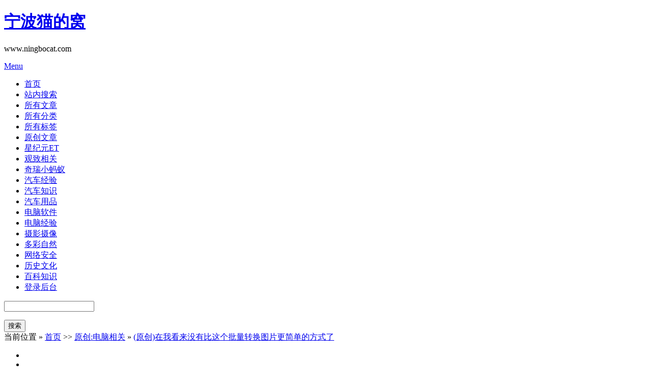

--- FILE ---
content_type: text/html; charset=utf-8
request_url: https://www.ningbocat.com/post/2611.html
body_size: 11237
content:
<!DOCTYPE html>
<html>
<head>
<meta charset="UTF-8">
<meta name="viewport" content="width=device-width, initial-scale=1.0, maximum-scale=1.0, user-scalable=no" />
<title>(原创)在我看来没有比这个批量转换图片更简单的方式了-宁波猫的窝</title>
<meta name="keywords" content="原创文章,电脑软件,摄影摄像" />
<meta name="description" content="批量转换图片大多数人会安装特定软件，每次打开软件进行处理。实际上对于在我看来最快捷的方式就应该是选择照片之后鼠标右键直接进行批量转换了。1. 安装 SageThumbs:&amp;nbsp;安装的时候那些自以..." />
<link rel="shortcut icon" href="https://www.ningbocat.com/zb_users/theme/Tcbymt/style/img/favicon.png" type="image/x-icon" />
<link rel="icon" href="https://www.ningbocat.com/zb_users/theme/Tcbymt/style/img/favicon.png" type="image/x-icon" />
<link rel="stylesheet" type="text/css" href="https://www.ningbocat.com/zb_users/theme/Tcbymt/style/style.css" media="all" />
<!--[if IE 7]><link rel="stylesheet" href="https://www.ningbocat.com/zb_users/theme/Tcbymt/style/css/ie7.css" type="text/css" /><![endif]-->
<!--[if IE 8]><link rel="stylesheet" href="https://www.ningbocat.com/zb_users/theme/Tcbymt/style/css/ie8.css" type="text/css" /><![endif]-->
<!--[if lt IE 9]>
    <script src="https://www.ningbocat.com/zb_users/theme/Tcbymt/script/respond.min.js"></script>
<![endif]-->
    <script src="https://www.ningbocat.com/zb_system/script/common.js" type="text/javascript"></script>
    <script src="https://www.ningbocat.com/zb_system/script/c_html_js_add.php" type="text/javascript"></script>
<link rel="stylesheet" type="text/css" href="https://www.ningbocat.com/zb_users/theme/Tcbymt/style/fancybox/fancybox.css" />
<script type="text/javascript" src="https://www.ningbocat.com/zb_users/theme/Tcbymt/script/fancybox.js"></script>
<script type="text/javascript">
$(document).ready(function() {
$(".fancybox").fancybox();
});
</script>
<link rel="stylesheet" rev="stylesheet" href="https://www.ningbocat.com/zb_users/plugin/dm_fy/dm_fy.css" type="text/css" media="all"/></head>
<body class="single single-post postid-38 single-format-standard logged-in admin-bar no-customize-support">
<div id="wrapper-innerIE6"></div>
<div id="wrapper">
<div id="wrapper-inner" data-bymts="theme-bymt mouse-title highlight">
<div id="header" class="container">
    <div id="header-inner">
    <div id="logo">
<h1><a title="宁波猫的窝" href="https://www.ningbocat.com/" rel="index">宁波猫的窝</a></h1>
                <p class="logodesc">www.ningbocat.com</p>
                </div>
<div id="topblock">
        <div id="slide_top" class="slideBox"><div class="bd">
<ul>
</ul></div><a class="prev" href="javascript:;"></a><a class="next" href="javascript:;"></a></div></div>
    </div>
    <div class="linea"></div>
    <div id="mobile-nav">
    <a href="#main-nav"><i class="icon-menu"></i> Menu</a>
    </div>
    <div id="main-nav">
        <div id="nav-menu"><ul>
        <li id="nvabar-item-index"><a href="https://www.ningbocat.com/">首页</a></li>

<li id="navbar-page-829"><a href="https://www.ningbocat.com/829.html">站内搜索</a></li>

<li id="nvabar-item-index"><a href="https://www.ningbocat.com/sitemap.html">所有文章</a></li>

<li id="navbar-page-828"><a href="https://www.ningbocat.com/828.html">所有分类</a></li>

<li id="navbar-item-RegLabel"><a href="https://www.ningbocat.com/?Tags">所有标签</a></li>

<li id="navbar-tag-27"><a href="https://www.ningbocat.com/tags-27.html">原创文章</a></li>
<li id="navbar-tag-1"><a href="https://www.ningbocat.com/tags-32.html">星纪元ET</a></li>

<li id="navbar-tag-1"><a href="https://www.ningbocat.com/tags-1.html">观致相关</a></li>

<li id="navbar-tag-1"><a href="https://www.ningbocat.com/tags-30.html">奇瑞小蚂蚁</a></li>

<li id="navbar-tag-1"><a href="https://www.ningbocat.com/tags-3.html">汽车经验</a></li>

<li id="navbar-tag-1"><a href="https://www.ningbocat.com/tags-15.html">汽车知识</a></li>

<li id="navbar-tag-1"><a href="https://www.ningbocat.com/tags-4.html">汽车用品</a></li>

<li id="navbar-tag-1"><a href="https://www.ningbocat.com/tags-6.html">电脑软件</a></li>

<li id="navbar-tag-1"><a href="https://www.ningbocat.com/tags-8.html">电脑经验</a></li>

<li id="navbar-tag-1"><a href="https://www.ningbocat.com/tags-28.html">摄影摄像</a></li>

<li id="navbar-tag-29"><a href="https://www.ningbocat.com/tags-29.html">多彩自然</a></li>

<li id="navbar-tag-1"><a href="https://www.ningbocat.com/tags-13.html">网络安全</a></li>

<li id="navbar-tag-1"><a href="https://www.ningbocat.com/tags-23.html">历史文化</a></li>

<li id="navbar-tag-1"><a href="https://www.ningbocat.com/tags-14.html">百科知识</a></li>

<li id="nvabar-item-index"><a href="/zb_system/login.php">登录后台</a></li>

        </ul></div>             
<div id="nav-search">
            <form name="search" method="post" action="https://www.ningbocat.com/zb_system/cmd.php?act=search">
                <input type="text" name="q" id="search-input" data-searchtips="搜点什么呢..." value="" autocomplete="off" x-webkit-speech x-webkit-grammar="builtin:translate" />
                <ul id="search-cloud" data-cloudnum="2">
                </ul>
                <input type="submit" value="搜索" />
            </form>
        </div>
            </div>
</div>

<div id="topbar" class="container">
<div id="bulletin">
<i class="icon-sound"></i> 
当前位置 &raquo; 
<a href="https://www.ningbocat.com/">首页</a>
       >>  <a href="https://www.ningbocat.com/category-4.html" title="查看原创:电脑相关中的全部文章">原创:电脑相关</a> &raquo; <a href="https://www.ningbocat.com/post/2611.html">(原创)在我看来没有比这个批量转换图片更简单的方式了</a>
</div>
<div id="rss">
    <ul>
        <li><a href="https://www.ningbocat.com/feed.php" rel="external" target="_blank" class="icons-rss" title="RSS订阅"></a></li>
        <li><a href="" rel="external" target="_blank" class="icons-qw" title="我的腾讯微博"></a></li>
        <li><a href="https://weibo.com/ningbocat" rel="external" target="_blank" class="icons-wb" title="我的新浪微博"></a></li>
    </ul>
</div>
</div><div id="content-wrap">
                    <div id="content-main">
                <div class="post-single"><div class="post-header">
                <h2 class="post-title">(原创)在我看来没有比这个批量转换图片更简单的方式了</h2>
            </div>
            <div class="post-meta">
            <ul class="resizer">
                    <li id="f_s"><a href="javascript:;" title="缩小字体">小</a></li>
                    <li id="f_m"><a href="javascript:;" title="默认字体">中</a></li>
                    <li id="f_l"><a href="javascript:;" title="加大字体">大</a></li>
                    <li id="f_c"><a href="javascript:;" title="关闭侧边栏"><i class="icon-stop"></i></a></li>
                    <li id="f_o"><a href="javascript:;" title="打开侧边栏"><i class="icon-pause"></i></a></li>
            </ul>
                <span class="pauthor"><i class="icon-user-add"></i><a href="https://www.ningbocat.com/author-1.html" title="由NINGBOCAT发布" rel="author">NINGBOCAT</a></span>
                <span class="ptime"><i class="icon-calendar"></i>2023年07月06日</span>
                <span class="pcate"><i class="icon-category"></i>原创:电脑相关</span>
                <span class="pview"><i class="icon-pass"></i>3632人路过</span>                <span class="pcomm"><i class="icon-chat"></i><a href="https://www.ningbocat.com/post/2611.html#respond" rel="nofollow" title="《(原创)在我看来没有比这个批量转换图片更简单的方式了》上的评论">抢沙发</a></span>
                           </div>
                                <div class="post-content">
                    <p>批量转换图片大多数人会安装特定软件，每次打开软件进行处理。</p><p>实际上对于在我看来最快捷的方式就应该是选择照片之后鼠标右键直接进行批量转换了。</p><p>1. 安装 SageThumbs:&nbsp;</p><p>安装的时候那些自以为是的防毒软件会提示有程序要写注册表啦，你同意就可。否则右键菜单里面不可能出现。</p><p>然后选择一张或是N张图片，直接转换就可。</p><p>SageThumbs设置里面可以设置转换后的画质这类的东西，自己按需要设置或是默认就可。</p><p><br/></p><p><a class="ue-image" href="https://www.ningbocat.com/zb_users/upload/2023/07/202307061688612896100678.png" style="" title="1.png" rel="box" class="fancybox"/><img src="https://www.ningbocat.com/zb_users/upload/2023/07/202307061688612896100678.png" style="" title="1.png"/></a></p><p><br/></p><p>2. 安装： File Converter&nbsp;</p><p>这个软件实际上能转的文件不止是图片，文档类的word转PDF这种，音频类的 wav转mp3 ，视频类的DVD转MP4等。</p><p>具体可以在Configure presets里设置。</p><p><br/></p><p><a class="ue-image" href="https://www.ningbocat.com/zb_users/upload/2023/07/202307061688612896252565.png" style="" title="2.png" rel="box" class="fancybox"/><img src="https://www.ningbocat.com/zb_users/upload/2023/07/202307061688612896252565.png" style="" title="2.png"/></a></p><p><br/></p><p>3.安装 XnShell:</p><p>具体大同小异，细节方面在选项里进行设置。</p><p><a class="ue-image" href="https://www.ningbocat.com/zb_users/upload/2023/07/202307061688612896619747.png" style="" title="3.png" rel="box" class="fancybox"/><img src="https://www.ningbocat.com/zb_users/upload/2023/07/202307061688612896619747.png" style="" title="3.png"/></a></p><p><br/></p><p><br/></p><p>软件下载：</p><p>图片格式转换:&nbsp;</p><p><a href="https://url55.ctfile.com/d/14928255-56769670-d1c712?p=7242" _src="https://url55.ctfile.com/d/14928255-56769670-d1c712?p=7242">https://url55.ctfile.com/d/14928255-56769670-d1c712?p=7242</a></p><p>(访问密码: 7242)</p><p><br/></p><p>文件格式转换:&nbsp;</p><p><a href="https://url55.ctfile.com/d/14928255-56769757-e23972?p=7242" _src="https://url55.ctfile.com/d/14928255-56769757-e23972?p=7242">https://url55.ctfile.com/d/14928255-56769757-e23972?p=7242</a></p><p>(访问密码: 7242)</p><p><br/></p><p>当然如果图片要缩小可以用：</p><p><span style="color: #333333; font-family: Arial, &quot;Microsoft Yahei&quot;, SimSun, sans-serif; background-color: #FFFFFF;">微软出的图片大小调整工具 Image Resizer Powertoy</span></p><h2 class="post-title" style="margin: 0px; padding: 4px; text-size-adjust: 100%; font-size: 18px; line-height: 1.2; text-shadow: rgb(221, 221, 221) 0px 1px 0px; color: rgb(51, 51, 51); font-family: Arial, &quot;Microsoft Yahei&quot;, SimSun, sans-serif; white-space: normal; background-color: rgb(255, 255, 255);">(原创)最最最最最最最最最方便的图片缩小软件 - 微软自己家的免费产品</h2><p><a href="https://www.ningbocat.com/post/91.html">https://www.ningbocat.com/post/91.html</a></p><p><br/></p><p>另外就是&nbsp;Light Image Resizer，ON1 Resize 等。<span style="background-color: #FFFFFF; color: #333333; font-family: Arial, &quot;Microsoft Yahei&quot;, SimSun, sans-serif; font-size: 18px;"></span></p><p>两款都有的功能包括：同时去除exif全部或是部分信息，可以自定义；同时打上logo，可以是文字也可以是图片，可以自定义；同时可以另存不同格式的照片，可以自定义文件名等等等等。</p><p><a class="ue-image" href="https://www.ningbocat.com/zb_users/upload/2021/12/202112231640233253461197.jpg" rel="box" class="fancybox"/><img src="https://www.ningbocat.com/zb_users/upload/2021/12/202112231640233253461197.jpg"/></a></p><p><br/></p><p>ON1 Resize 不太好用主要是：如果你想批量把照片变成 2000x 2000，那么它会很傻的把原图1000 x 1000也放大到2000x 2000&nbsp;</p><p>Light Image Resizer 同样情况下，可以设置：仅缩小，那么对于这种要放大的照片，就不放大了。<br/></p><p>其它功能都差不多。</p><p><br/></p><p>Light Image Resizer:&nbsp;</p><p><a href="https://url55.ctfile.com/d/14928255-56769781-f4d4dd?p=7242" _src="https://url55.ctfile.com/d/14928255-56769781-f4d4dd?p=7242">https://url55.ctfile.com/d/14928255-56769781-f4d4dd?p=7242</a></p><p>(访问密码: 7242)</p><p><br/></p>                                    </div>
                                <div class="post-footer">
                                <div class="post-tagsshare">
                                        <div class="post-tags">
                        <i class="icon-tags"></i> 
<a href="https://www.ningbocat.com/tags-27.html" class="tag-link">原创文章</a><a href="https://www.ningbocat.com/tags-6.html" class="tag-link">电脑软件</a><a href="https://www.ningbocat.com/tags-28.html" class="tag-link">摄影摄像</a></div>
<div class="post-share">
<div class="bdsharebuttonbox">
<a href="#" class="bds_weixin" data-cmd="weixin" title="分享到微信"></a>
<a href="#" class="bds_qzone" data-cmd="qzone" title="分享到QQ空间"></a>
<a href="#" class="bds_tsina" data-cmd="tsina" title="分享到新浪微博"></a>
<a href="#" class="bds_tqq" data-cmd="tqq" title="分享到腾讯微博"></a>
<a href="#" class="bds_tieba" data-cmd="tieba" title="分享到百度贴吧"></a>
<a href="#" class="bds_copy" data-cmd="copy" title="分享到复制网址"></a></div>

<script>window._bd_share_config={"common":{"bdSnsKey":{},"bdText":"","bdMini":"1","bdMiniList":false,"bdPic":"","bdStyle":"0","bdSize":"16"},"share":{}};with(document)0[(getElementsByTagName('head')[0]||body).appendChild(createElement('script')).src='http://bdimg.share.baidu.com/static/api/js/share.js?v=89860593.js?cdnversion='+~(-new Date()/36e5)];</script>                 </div>
                                                        </div>
                                                <div class="post-copyright">
                    <div id="author-avatar"><img alt='' src='https://www.ningbocat.com/zb_users/avatar/0.png' class='avatar avatar-42 photo' height='42' width='42' /></div>
                    <div id="copy-info">
                    <span id="copy-arrow"><span></span></span>
                                                                <p><strong>版权声明：</strong>本文由( <a href="https://www.ningbocat.com/author-1.html" title="由NINGBOCAT发布" rel="author">NINGBOCAT</a> )原创，转载请保留文章出处！</p>
                        <p><strong>本文链接：</strong><a class="copy-link-1" href="https://www.ningbocat.com/post/2611.html" title="https://www.ningbocat.com/post/2611.html">https://www.ningbocat.com/post/2611.html</a></p>
                                                            </div>

            <div class="post-like"><div class="bdlikebutton"></div>
        <script id="bdlike_shell"></script>
        <script>
        var bdShare_config = {
            "type":"large",
            "color":"blue",
            "uid":"0"
        };
        document.getElementById("bdlike_shell").src="http://bdimg.share.baidu.com/static/js/like_shell.js?t=" + Math.ceil(new Date()/3600000);
        </script></div>

                                    </div>
<div class="post-related">
<ul>


<li><span class="time">12-18</span><span class="title"><i class="icon-doc-text"></i><a href="https://www.ningbocat.com/post/2466.html" title="(原创)上网课和平时使用很好用！试卷或是习题AI处理软件PictureCleaner">(原创)上网课和平时使用很好用！试卷或是习题AI处理软件PictureCleaner</a></span><small  class="pcomm"><i class="icon-comment-1"></i> <a href="https://www.ningbocat.com/post/2466.html#comments" rel="nofollow" title="《(原创)上网课和平时使用很好用！试卷或是习题AI处理软件PictureCleaner》上的评论">0</a></small></li><li><span class="time">02-21</span><span class="title"><i class="icon-doc-text"></i><a href="https://www.ningbocat.com/post/886.html" title="带图片的Excel文件太大了怎么办？只要另存就可">带图片的Excel文件太大了怎么办？只要另存就可</a></span><small  class="pcomm"><i class="icon-comment-1"></i> <a href="https://www.ningbocat.com/post/886.html#comments" rel="nofollow" title="《带图片的Excel文件太大了怎么办？只要另存就可》上的评论">0</a></small></li><li><span class="time">01-04</span><span class="title"><i class="icon-doc-text"></i><a href="https://www.ningbocat.com/post/2750.html" title="fastcopy 软件不闪退的版本目前是 5.2.2">fastcopy 软件不闪退的版本目前是 5.2.2</a></span><small  class="pcomm"><i class="icon-comment-1"></i> <a href="https://www.ningbocat.com/post/2750.html#comments" rel="nofollow" title="《fastcopy 软件不闪退的版本目前是 5.2.2》上的评论">1</a></small></li><li><span class="time">12-14</span><span class="title"><i class="icon-doc-text"></i><a href="https://www.ningbocat.com/post/1950.html" title="Foobar 桌面歌词显示问题的小技巧">Foobar 桌面歌词显示问题的小技巧</a></span><small  class="pcomm"><i class="icon-comment-1"></i> <a href="https://www.ningbocat.com/post/1950.html#comments" rel="nofollow" title="《Foobar 桌面歌词显示问题的小技巧》上的评论">0</a></small></li><li><span class="time">04-21</span><span class="title"><i class="icon-doc-text"></i><a href="https://www.ningbocat.com/post/1294.html" title="(原创)打印首选项显示不完整的解决！ EPSON R290,T50,L800等">(原创)打印首选项显示不完整的解决！ EPSON R290,T50,L800等</a></span><small  class="pcomm"><i class="icon-comment-1"></i> <a href="https://www.ningbocat.com/post/1294.html#comments" rel="nofollow" title="《(原创)打印首选项显示不完整的解决！ EPSON R290,T50,L800等》上的评论">12</a></small></li><li><span class="time">07-16</span><span class="title"><i class="icon-doc-text"></i><a href="https://www.ningbocat.com/post/1063.html" title="仅用来复制文件夹结构的小工具，但不复制数据内容。很单纯的小工具:Miroirs">仅用来复制文件夹结构的小工具，但不复制数据内容。很单纯的小工具:Miroirs</a></span><small  class="pcomm"><i class="icon-comment-1"></i> <a href="https://www.ningbocat.com/post/1063.html#comments" rel="nofollow" title="《仅用来复制文件夹结构的小工具，但不复制数据内容。很单纯的小工具:Miroirs》上的评论">0</a></small></li>            </ul>
</div>
<div class="post-navigation">
                    <div class="post-previous">
                        <a href="https://www.ningbocat.com/post/2483.html" rel="prev"><span>上一篇</span>(原创)最常用的照片浏览软件 FastStone Image Viewer </a>
                    </div>
                    <div class="post-next">
                                            <a href="https://www.ningbocat.com/post/2614.html" rel="next"><span>下一篇</span>(原创)零宽字符隐藏加密的使用介绍</a>
                                        </div>
                </div>
                                </div>
 <div class="comments">
          <h3 id="comments">还没有评论，快来抢沙发！</h3>
        <label id="AjaxCommentBegin"></label>
     
     <div class="pagination"></div>
    <label id="AjaxCommentEnd"></label>
                    <div id="respond" class="respond">
        <h3>发表评论</h3>
<form id="frmSumbit" target="_self" method="post" action="https://www.ningbocat.com/zb_system/cmd.php?act=cmt&amp;postid=2611&amp;key=07c3442169f0a064ff5d4929a519cc9d" >
    <input type="hidden" name="inpId" id="inpId" value="2611" />
    <input type="hidden" name="inpRevID" id="inpRevID" value="0" />
                <div id="input-box">
                    <div id="author-input">
                                <p id="author-info">
                                <label for="author">昵称</label>
                                <input type="text" name="inpName" id="inpName" class="replytext" value="访客" size="22" tabindex="1" />
                                <label for="email">邮箱</label>
                                <input type="email" name="inpEmail" id="inpEmail" class="replytext" value="" size="22" tabindex="2" />
                                <span id="Get_Gravatar"></span>
                                <label for="url">网址</label>
<input type="text" name="inpHomePage" id="inpHomePage" class="replytext" value="" size="22" tabindex="3" />
                        </p>
                    </div>
                </div>
                    <div class="comment-box">
                        <div id="comment-tools"><ul></ul></div>
                        <textarea name="txaArticle" class="textarea" id="txaArticle" tabindex="4" cols="45" rows="5" placeholder="任何广告行为都会被封杀的哦~" required></textarea>
                    </div>
                    <div class="comment-btns">
                        <input name="sumbit" type="submit" tabindex="6" value="提交" onclick="return VerifyMessage()" class="button" />
                        <input name="reset" type="reset" id="reset" tabindex="6" value="清除" />
                    </div>
            
<p><input type="text" name="inpVerify" id="inpVerify" class="text" value="" size="28" tabindex="4" /> <label for="inpVerify">验证码(*)</label><img style="width:90px;height:30px;cursor:pointer;" src="https://www.ningbocat.com/zb_system/script/c_validcode.php?id=cmt" alt="" title="" onclick="javascript:this.src='https://www.ningbocat.com/zb_system/script/c_validcode.php?id=cmt&amp;tm='+Math.random();"/></p>
</form>                </div>
    </div>
    </div>
            </div>                <div id="sidebar">
        
        
  <div class="widget" id="widget_default"><h3>网站分类</h3> <ul class='xoxo blogroll'><li><a title="原创:汽车相关" href="https://www.ningbocat.com/category-14.html">原创:汽车相关</a></li>
<li><a title="转贴:汽车相关" href="https://www.ningbocat.com/category-9.html">转贴:汽车相关</a></li>
<li><a title="原创:电脑相关" href="https://www.ningbocat.com/category-4.html">原创:电脑相关</a></li>
<li><a title="转贴:电脑相关" href="https://www.ningbocat.com/category-12.html">转贴:电脑相关</a></li>
<li><a title="原创:手机相关" href="https://www.ningbocat.com/category-17.html">原创:手机相关</a></li>
<li><a title="转贴:手机相关" href="https://www.ningbocat.com/category-18.html">转贴:手机相关</a></li>
<li><a title="原创:多彩自然" href="https://www.ningbocat.com/category-30.html">原创:多彩自然</a></li>
<li><a title="转贴:多彩自然" href="https://www.ningbocat.com/category-31.html">转贴:多彩自然</a></li>
<li><a title="原创:摄影摄像" href="https://www.ningbocat.com/category-28.html">原创:摄影摄像</a></li>
<li><a title="转贴:摄影摄像" href="https://www.ningbocat.com/category-29.html">转贴:摄影摄像</a></li>
<li><a title="原创:新奇产品" href="https://www.ningbocat.com/category-22.html">原创:新奇产品</a></li>
<li><a title="转贴:新奇产品" href="https://www.ningbocat.com/category-3.html">转贴:新奇产品</a></li>
<li><a title="原创:自行车相关" href="https://www.ningbocat.com/category-21.html">原创:自行车相关</a></li>
<li><a title="转贴:自行车相关" href="https://www.ningbocat.com/category-20.html">转贴:自行车相关</a></li>
<li><a title="提醒注意" href="https://www.ningbocat.com/category-13.html">提醒注意</a></li>
<li><a title="时事评论" href="https://www.ningbocat.com/category-16.html">时事评论</a></li>
<li><a title="网络购物" href="https://www.ningbocat.com/category-23.html">网络购物</a></li>
<li><a title="中国经济" href="https://www.ningbocat.com/category-15.html">中国经济</a></li>
<li><a title="网言网语" href="https://www.ningbocat.com/category-8.html">网言网语</a></li>
<li><a title="灵感发现" href="https://www.ningbocat.com/category-1.html">灵感发现</a></li>
<li><a title="传统文化" href="https://www.ningbocat.com/category-10.html">传统文化</a></li>
<li><a title="中医知识" href="https://www.ningbocat.com/category-24.html">中医知识</a></li>
<li><a title="中医经验" href="https://www.ningbocat.com/category-25.html">中医经验</a></li>
<li><a title="宁波规划" href="https://www.ningbocat.com/category-26.html">宁波规划</a></li>
<li><a title="历史" href="https://www.ningbocat.com/category-11.html">历史</a></li>
<li><a title="网络文学精华" href="https://www.ningbocat.com/category-19.html">网络文学精华</a></li>
<li><a title="转贴:好玩文章" href="https://www.ningbocat.com/category-2.html">转贴:好玩文章</a></li>
<li><a title="音乐" href="https://www.ningbocat.com/category-7.html">音乐</a></li>
<li><a title="精选MV" href="https://www.ningbocat.com/category-6.html">精选MV</a></li>
<li><a title="精选flash" href="https://www.ningbocat.com/category-5.html">精选flash</a></li>
<li><a title="资料备用" href="https://www.ningbocat.com/category-27.html">资料备用</a></li>
</ul>
</div>
     <div class="widget" id="widget_default">
    <form name="search" method="post" action="/zb_system/cmd.php?act=search" class="searchform">
                <div>

                    <input type="text" value="" name="q" id="s" />
                    <input type="submit" id="searchsubmit" value="搜索" />
                </div>
    </form>
    </div>
  <div class="widget" id="widget_default"><h3>标签列表</h3> <ul class='xoxo blogroll'><li><a title="观致相关" href="https://www.ningbocat.com/tags-1.html">观致相关<span class="tag-count"> (302)</span></a></li>
<li><a title="奇瑞相关" href="https://www.ningbocat.com/tags-2.html">奇瑞相关<span class="tag-count"> (183)</span></a></li>
<li><a title="汽车经验" href="https://www.ningbocat.com/tags-3.html">汽车经验<span class="tag-count"> (456)</span></a></li>
<li><a title="汽车用品" href="https://www.ningbocat.com/tags-4.html">汽车用品<span class="tag-count"> (191)</span></a></li>
<li><a title="汽车改装" href="https://www.ningbocat.com/tags-5.html">汽车改装<span class="tag-count"> (113)</span></a></li>
<li><a title="电脑软件" href="https://www.ningbocat.com/tags-6.html">电脑软件<span class="tag-count"> (283)</span></a></li>
<li><a title="手机软件" href="https://www.ningbocat.com/tags-7.html">手机软件<span class="tag-count"> (123)</span></a></li>
<li><a title="电脑经验" href="https://www.ningbocat.com/tags-8.html">电脑经验<span class="tag-count"> (134)</span></a></li>
<li><a title="手机经验" href="https://www.ningbocat.com/tags-9.html">手机经验<span class="tag-count"> (72)</span></a></li>
<li><a title="宁波风土人情" href="https://www.ningbocat.com/tags-10.html">宁波风土人情<span class="tag-count"> (677)</span></a></li>
<li><a title="户外装备" href="https://www.ningbocat.com/tags-11.html">户外装备<span class="tag-count"> (48)</span></a></li>
<li><a title="网络安全" href="https://www.ningbocat.com/tags-13.html">网络安全<span class="tag-count"> (71)</span></a></li>
<li><a title="百科知识" href="https://www.ningbocat.com/tags-14.html">百科知识<span class="tag-count"> (316)</span></a></li>
<li><a title="汽车知识" href="https://www.ningbocat.com/tags-15.html">汽车知识<span class="tag-count"> (233)</span></a></li>
<li><a title="财经资料" href="https://www.ningbocat.com/tags-16.html">财经资料<span class="tag-count"> (201)</span></a></li>
<li><a title="新奇产品介绍" href="https://www.ningbocat.com/tags-18.html">新奇产品介绍<span class="tag-count"> (104)</span></a></li>
<li><a title="交通法规" href="https://www.ningbocat.com/tags-19.html">交通法规<span class="tag-count"> (94)</span></a></li>
<li><a title="时事评论" href="https://www.ningbocat.com/tags-20.html">时事评论<span class="tag-count"> (151)</span></a></li>
<li><a title="网络文学" href="https://www.ningbocat.com/tags-21.html">网络文学<span class="tag-count"> (78)</span></a></li>
<li><a title="音乐视频" href="https://www.ningbocat.com/tags-22.html">音乐视频<span class="tag-count"> (41)</span></a></li>
<li><a title="历史文化" href="https://www.ningbocat.com/tags-23.html">历史文化<span class="tag-count"> (400)</span></a></li>
<li><a title="原创文章" href="https://www.ningbocat.com/tags-27.html">原创文章<span class="tag-count"> (717)</span></a></li>
<li><a title="摄影摄像" href="https://www.ningbocat.com/tags-28.html">摄影摄像<span class="tag-count"> (251)</span></a></li>
<li><a title="多彩自然" href="https://www.ningbocat.com/tags-29.html">多彩自然<span class="tag-count"> (406)</span></a></li>
<li><a title="奇瑞小蚂蚁" href="https://www.ningbocat.com/tags-30.html">奇瑞小蚂蚁<span class="tag-count"> (48)</span></a></li>
</ul>
</div>
     <div class="widget" id="widget_rcomments"><h3 class="widget_tit">最新留言</h3><div class="rcomments-content">
    <ul id="rcslider"><li><img src="https://www.ningbocat.com/zb_users/avatar/0.png" alt="avatar" class="avatar avatar-16 photo" height="16" width="16" /><span>NINGBOCAT: </span><a href="https://www.ningbocat.com/post/3068.html" title="查看《(原创）杯具啊！一个火花塞引发的问题》上的评论" rel="nofollow">时间长了自然会烧光的...</a></li><li><img src="https://www.ningbocat.com/zb_users/avatar/0.png" alt="avatar" class="avatar avatar-16 photo" height="16" width="16" /><span>访客: </span><a href="https://www.ningbocat.com/post/2883.html" title="查看《索尼A1也就是ILCE-1 Ver.2.02 固件升级说明含1.2以来的所有固件》上的评论" rel="nofollow">留言感谢，感谢，谢谢楼主提供...</a></li><li><img src="https://www.ningbocat.com/zb_users/avatar/0.png" alt="avatar" class="avatar avatar-16 photo" height="16" width="16" /><span>访客: </span><a href="https://www.ningbocat.com/post/3068.html" title="查看《(原创）杯具啊！一个火花塞引发的问题》上的评论" rel="nofollow">？？？？？重点是段掉的那截怎么弄出来的？？？？...</a></li><li><img src="https://www.ningbocat.com/zb_users/avatar/0.png" alt="avatar" class="avatar avatar-16 photo" height="16" width="16" /><span>访客: </span><a href="https://www.ningbocat.com/post/1613.html" title="查看《(原创)隐性水印或是叫盲水印软件介绍》上的评论" rel="nofollow">很好的介绍，另外有没有隐水印的文章？就是那种在网页上正常显示看不到水印，全选页面，会选中图片，这种情...</a></li><li><img src="https://www.ningbocat.com/zb_users/avatar/0.png" alt="avatar" class="avatar avatar-16 photo" height="16" width="16" /><span>访客: </span><a href="https://www.ningbocat.com/post/2944.html" title="查看《先解放台湾还是琉球？百年后的大国援兵不再迟到！（上）（下）》上的评论" rel="nofollow">博学啊...</a></li><li><img src="https://www.ningbocat.com/zb_users/avatar/0.png" alt="avatar" class="avatar avatar-16 photo" height="16" width="16" /><span>访客: </span><a href="https://www.ningbocat.com/post/2754.html" title="查看《(原创)观致5更换4个胎压监控》上的评论" rel="nofollow">多年前关注的宁波猫博主，今天要换胎压传感器，居然刷到了。联系那个TB店家的确不错。多谢推荐。...</a></li><li><img src="https://www.ningbocat.com/zb_users/avatar/0.png" alt="avatar" class="avatar avatar-16 photo" height="16" width="16" /><span>访客: </span><a href="https://www.ningbocat.com/post/1759.html" title="查看《数码相机拍摄照片8bit,10bit,12bit,14bit相关的意义和资料收集》上的评论" rel="nofollow">我记得大多数图像编辑软件都只有8位和16位，当然位数越高越好，8位通道只有256个灰阶，稍微调一调色...</a></li><li><img src="https://www.ningbocat.com/zb_users/avatar/0.png" alt="avatar" class="avatar avatar-16 photo" height="16" width="16" /><span>访客: </span><a href="https://www.ningbocat.com/post/1933.html" title="查看《投屏镜像工具 AnLink(安联)》上的评论" rel="nofollow">这玩意啥都好，就是使用wifi模式延迟大得吓人，我这里延迟是超过了三秒，博主，能问问你是怎么解决的吗...</a></li><li><img src="https://www.ningbocat.com/zb_users/avatar/0.png" alt="avatar" class="avatar avatar-16 photo" height="16" width="16" /><span>访客: </span><a href="https://www.ningbocat.com/post/1992.html" title="查看《“鸟类友好型”城市绿地到底长啥样？》上的评论" rel="nofollow">请问宁波有观鸟爱好者的组织吗？...</a></li><li><img src="https://www.ningbocat.com/zb_users/avatar/0.png" alt="avatar" class="avatar avatar-16 photo" height="16" width="16" /><span>访客: </span><a href="https://www.ningbocat.com/post/1906.html" title="查看《(原创)手相连接:手机app:Imaging Edge Mobile 连接索尼微单的经验分享》上的评论" rel="nofollow">最近闲来无事也在研究这个软件，发现规律是只要第一次连接上的gps信息就可以保存一分钟。根据其他老哥...</a></li></ul>
</div>
        </div>
  <div class="widget" id="widget_default"><h3>友情链接</h3> <ul class='xoxo blogroll'><li><a href="https://www.nbyiyi.com/bk/" target="_blank" title="王晨亦的小屋">王晨亦的小屋</a></li>

<li><a href="https://yblgzbbl.cn/" target="_blank" title="一般路过棕背伯劳">一般路过棕背伯劳的主页</a></li>

</ul>
</div>
     <div class="widget" id="widget_statistics">
<span class="cp-hello">授权进入后花园！</span><br/><span class="cp-login"><a href="https://www.ningbocat.com/zb_system/cmd.php?act=login">登录后台</a></span>&nbsp;&nbsp;<span class="cp-vrs"><a href="https://www.ningbocat.com/zb_system/cmd.php?act=misc&amp;type=vrs">查看权限</a></span>    </div>
  <div class="widget" id="widget_default"><h3>文章归档</h3> <ul class='xoxo blogroll'><li><a title="2025年5月" href="https://www.ningbocat.com/date-2025-5.html">2025年5月 (9)</a></li>
<li><a title="2025年4月" href="https://www.ningbocat.com/date-2025-4.html">2025年4月 (9)</a></li>
<li><a title="2025年3月" href="https://www.ningbocat.com/date-2025-3.html">2025年3月 (6)</a></li>
<li><a title="2025年2月" href="https://www.ningbocat.com/date-2025-2.html">2025年2月 (9)</a></li>
<li><a title="2025年1月" href="https://www.ningbocat.com/date-2025-1.html">2025年1月 (26)</a></li>
<li><a title="2024年12月" href="https://www.ningbocat.com/date-2024-12.html">2024年12月 (17)</a></li>
<li><a title="2024年11月" href="https://www.ningbocat.com/date-2024-11.html">2024年11月 (13)</a></li>
<li><a title="2024年10月" href="https://www.ningbocat.com/date-2024-10.html">2024年10月 (16)</a></li>
<li><a title="2024年9月" href="https://www.ningbocat.com/date-2024-9.html">2024年9月 (24)</a></li>
<li><a title="2024年8月" href="https://www.ningbocat.com/date-2024-8.html">2024年8月 (38)</a></li>
<li><a title="2024年7月" href="https://www.ningbocat.com/date-2024-7.html">2024年7月 (33)</a></li>
<li><a title="2024年6月" href="https://www.ningbocat.com/date-2024-6.html">2024年6月 (27)</a></li>
<li><a title="2024年5月" href="https://www.ningbocat.com/date-2024-5.html">2024年5月 (31)</a></li>
<li><a title="2024年4月" href="https://www.ningbocat.com/date-2024-4.html">2024年4月 (40)</a></li>
<li><a title="2024年3月" href="https://www.ningbocat.com/date-2024-3.html">2024年3月 (35)</a></li>
<li><a title="2024年2月" href="https://www.ningbocat.com/date-2024-2.html">2024年2月 (32)</a></li>
<li><a title="2024年1月" href="https://www.ningbocat.com/date-2024-1.html">2024年1月 (34)</a></li>
<li><a title="2023年12月" href="https://www.ningbocat.com/date-2023-12.html">2023年12月 (17)</a></li>
<li><a title="2023年11月" href="https://www.ningbocat.com/date-2023-11.html">2023年11月 (12)</a></li>
<li><a title="2023年10月" href="https://www.ningbocat.com/date-2023-10.html">2023年10月 (23)</a></li>
<li><a title="2023年9月" href="https://www.ningbocat.com/date-2023-9.html">2023年9月 (18)</a></li>
<li><a title="2023年8月" href="https://www.ningbocat.com/date-2023-8.html">2023年8月 (31)</a></li>
<li><a title="2023年7月" href="https://www.ningbocat.com/date-2023-7.html">2023年7月 (34)</a></li>
<li><a title="2023年6月" href="https://www.ningbocat.com/date-2023-6.html">2023年6月 (29)</a></li>
<li><a title="2023年5月" href="https://www.ningbocat.com/date-2023-5.html">2023年5月 (25)</a></li>
<li><a title="2023年4月" href="https://www.ningbocat.com/date-2023-4.html">2023年4月 (14)</a></li>
<li><a title="2023年3月" href="https://www.ningbocat.com/date-2023-3.html">2023年3月 (16)</a></li>
<li><a title="2023年2月" href="https://www.ningbocat.com/date-2023-2.html">2023年2月 (17)</a></li>
<li><a title="2023年1月" href="https://www.ningbocat.com/date-2023-1.html">2023年1月 (29)</a></li>
<li><a title="2022年12月" href="https://www.ningbocat.com/date-2022-12.html">2022年12月 (18)</a></li>
<li><a title="2022年11月" href="https://www.ningbocat.com/date-2022-11.html">2022年11月 (37)</a></li>
<li><a title="2022年10月" href="https://www.ningbocat.com/date-2022-10.html">2022年10月 (239)</a></li>
<li><a title="2022年9月" href="https://www.ningbocat.com/date-2022-9.html">2022年9月 (23)</a></li>
<li><a title="2022年8月" href="https://www.ningbocat.com/date-2022-8.html">2022年8月 (41)</a></li>
<li><a title="2022年7月" href="https://www.ningbocat.com/date-2022-7.html">2022年7月 (12)</a></li>
<li><a title="2022年6月" href="https://www.ningbocat.com/date-2022-6.html">2022年6月 (22)</a></li>
<li><a title="2022年5月" href="https://www.ningbocat.com/date-2022-5.html">2022年5月 (24)</a></li>
<li><a title="2022年4月" href="https://www.ningbocat.com/date-2022-4.html">2022年4月 (24)</a></li>
<li><a title="2022年3月" href="https://www.ningbocat.com/date-2022-3.html">2022年3月 (14)</a></li>
<li><a title="2022年2月" href="https://www.ningbocat.com/date-2022-2.html">2022年2月 (17)</a></li>
<li><a title="2022年1月" href="https://www.ningbocat.com/date-2022-1.html">2022年1月 (18)</a></li>
<li><a title="2021年12月" href="https://www.ningbocat.com/date-2021-12.html">2021年12月 (29)</a></li>
<li><a title="2021年11月" href="https://www.ningbocat.com/date-2021-11.html">2021年11月 (10)</a></li>
<li><a title="2021年10月" href="https://www.ningbocat.com/date-2021-10.html">2021年10月 (16)</a></li>
<li><a title="2021年9月" href="https://www.ningbocat.com/date-2021-9.html">2021年9月 (14)</a></li>
<li><a title="2021年8月" href="https://www.ningbocat.com/date-2021-8.html">2021年8月 (10)</a></li>
<li><a title="2021年7月" href="https://www.ningbocat.com/date-2021-7.html">2021年7月 (17)</a></li>
<li><a title="2021年6月" href="https://www.ningbocat.com/date-2021-6.html">2021年6月 (16)</a></li>
<li><a title="2021年5月" href="https://www.ningbocat.com/date-2021-5.html">2021年5月 (10)</a></li>
<li><a title="2021年4月" href="https://www.ningbocat.com/date-2021-4.html">2021年4月 (8)</a></li>
<li><a title="2021年3月" href="https://www.ningbocat.com/date-2021-3.html">2021年3月 (6)</a></li>
<li><a title="2021年2月" href="https://www.ningbocat.com/date-2021-2.html">2021年2月 (5)</a></li>
<li><a title="2021年1月" href="https://www.ningbocat.com/date-2021-1.html">2021年1月 (8)</a></li>
<li><a title="2020年12月" href="https://www.ningbocat.com/date-2020-12.html">2020年12月 (4)</a></li>
<li><a title="2020年11月" href="https://www.ningbocat.com/date-2020-11.html">2020年11月 (7)</a></li>
<li><a title="2020年10月" href="https://www.ningbocat.com/date-2020-10.html">2020年10月 (9)</a></li>
<li><a title="2020年9月" href="https://www.ningbocat.com/date-2020-9.html">2020年9月 (10)</a></li>
<li><a title="2020年8月" href="https://www.ningbocat.com/date-2020-8.html">2020年8月 (10)</a></li>
<li><a title="2020年7月" href="https://www.ningbocat.com/date-2020-7.html">2020年7月 (21)</a></li>
<li><a title="2020年6月" href="https://www.ningbocat.com/date-2020-6.html">2020年6月 (4)</a></li>
<li><a title="2020年5月" href="https://www.ningbocat.com/date-2020-5.html">2020年5月 (5)</a></li>
<li><a title="2020年4月" href="https://www.ningbocat.com/date-2020-4.html">2020年4月 (14)</a></li>
<li><a title="2020年3月" href="https://www.ningbocat.com/date-2020-3.html">2020年3月 (15)</a></li>
<li><a title="2020年2月" href="https://www.ningbocat.com/date-2020-2.html">2020年2月 (17)</a></li>
<li><a title="2020年1月" href="https://www.ningbocat.com/date-2020-1.html">2020年1月 (11)</a></li>
<li><a title="2019年12月" href="https://www.ningbocat.com/date-2019-12.html">2019年12月 (7)</a></li>
<li><a title="2019年11月" href="https://www.ningbocat.com/date-2019-11.html">2019年11月 (16)</a></li>
<li><a title="2019年10月" href="https://www.ningbocat.com/date-2019-10.html">2019年10月 (25)</a></li>
<li><a title="2019年9月" href="https://www.ningbocat.com/date-2019-9.html">2019年9月 (17)</a></li>
<li><a title="2019年8月" href="https://www.ningbocat.com/date-2019-8.html">2019年8月 (22)</a></li>
<li><a title="2019年7月" href="https://www.ningbocat.com/date-2019-7.html">2019年7月 (5)</a></li>
<li><a title="2019年6月" href="https://www.ningbocat.com/date-2019-6.html">2019年6月 (20)</a></li>
<li><a title="2019年5月" href="https://www.ningbocat.com/date-2019-5.html">2019年5月 (21)</a></li>
<li><a title="2019年4月" href="https://www.ningbocat.com/date-2019-4.html">2019年4月 (13)</a></li>
<li><a title="2019年3月" href="https://www.ningbocat.com/date-2019-3.html">2019年3月 (17)</a></li>
<li><a title="2019年2月" href="https://www.ningbocat.com/date-2019-2.html">2019年2月 (13)</a></li>
<li><a title="2019年1月" href="https://www.ningbocat.com/date-2019-1.html">2019年1月 (11)</a></li>
<li><a title="2018年12月" href="https://www.ningbocat.com/date-2018-12.html">2018年12月 (11)</a></li>
<li><a title="2018年11月" href="https://www.ningbocat.com/date-2018-11.html">2018年11月 (19)</a></li>
<li><a title="2018年10月" href="https://www.ningbocat.com/date-2018-10.html">2018年10月 (24)</a></li>
<li><a title="2018年9月" href="https://www.ningbocat.com/date-2018-9.html">2018年9月 (32)</a></li>
<li><a title="2018年8月" href="https://www.ningbocat.com/date-2018-8.html">2018年8月 (14)</a></li>
<li><a title="2018年7月" href="https://www.ningbocat.com/date-2018-7.html">2018年7月 (39)</a></li>
<li><a title="2018年6月" href="https://www.ningbocat.com/date-2018-6.html">2018年6月 (29)</a></li>
<li><a title="2018年5月" href="https://www.ningbocat.com/date-2018-5.html">2018年5月 (16)</a></li>
<li><a title="2018年4月" href="https://www.ningbocat.com/date-2018-4.html">2018年4月 (21)</a></li>
<li><a title="2018年3月" href="https://www.ningbocat.com/date-2018-3.html">2018年3月 (43)</a></li>
<li><a title="2018年2月" href="https://www.ningbocat.com/date-2018-2.html">2018年2月 (6)</a></li>
<li><a title="2018年1月" href="https://www.ningbocat.com/date-2018-1.html">2018年1月 (23)</a></li>
<li><a title="2017年12月" href="https://www.ningbocat.com/date-2017-12.html">2017年12月 (27)</a></li>
<li><a title="2017年11月" href="https://www.ningbocat.com/date-2017-11.html">2017年11月 (27)</a></li>
<li><a title="2017年10月" href="https://www.ningbocat.com/date-2017-10.html">2017年10月 (34)</a></li>
<li><a title="2017年9月" href="https://www.ningbocat.com/date-2017-9.html">2017年9月 (27)</a></li>
<li><a title="2017年8月" href="https://www.ningbocat.com/date-2017-8.html">2017年8月 (18)</a></li>
<li><a title="2017年7月" href="https://www.ningbocat.com/date-2017-7.html">2017年7月 (17)</a></li>
<li><a title="2017年6月" href="https://www.ningbocat.com/date-2017-6.html">2017年6月 (26)</a></li>
<li><a title="2017年5月" href="https://www.ningbocat.com/date-2017-5.html">2017年5月 (32)</a></li>
<li><a title="2017年4月" href="https://www.ningbocat.com/date-2017-4.html">2017年4月 (74)</a></li>
<li><a title="2017年3月" href="https://www.ningbocat.com/date-2017-3.html">2017年3月 (29)</a></li>
<li><a title="2017年2月" href="https://www.ningbocat.com/date-2017-2.html">2017年2月 (24)</a></li>
<li><a title="2017年1月" href="https://www.ningbocat.com/date-2017-1.html">2017年1月 (15)</a></li>
<li><a title="2016年12月" href="https://www.ningbocat.com/date-2016-12.html">2016年12月 (27)</a></li>
<li><a title="2016年11月" href="https://www.ningbocat.com/date-2016-11.html">2016年11月 (7)</a></li>
<li><a title="2016年10月" href="https://www.ningbocat.com/date-2016-10.html">2016年10月 (25)</a></li>
<li><a title="2016年9月" href="https://www.ningbocat.com/date-2016-9.html">2016年9月 (26)</a></li>
<li><a title="2016年8月" href="https://www.ningbocat.com/date-2016-8.html">2016年8月 (17)</a></li>
<li><a title="2016年7月" href="https://www.ningbocat.com/date-2016-7.html">2016年7月 (28)</a></li>
<li><a title="2016年5月" href="https://www.ningbocat.com/date-2016-5.html">2016年5月 (2)</a></li>
<li><a title="2016年4月" href="https://www.ningbocat.com/date-2016-4.html">2016年4月 (4)</a></li>
<li><a title="2016年3月" href="https://www.ningbocat.com/date-2016-3.html">2016年3月 (3)</a></li>
<li><a title="2016年1月" href="https://www.ningbocat.com/date-2016-1.html">2016年1月 (7)</a></li>
<li><a title="2015年11月" href="https://www.ningbocat.com/date-2015-11.html">2015年11月 (5)</a></li>
<li><a title="2015年10月" href="https://www.ningbocat.com/date-2015-10.html">2015年10月 (8)</a></li>
<li><a title="2015年9月" href="https://www.ningbocat.com/date-2015-9.html">2015年9月 (2)</a></li>
<li><a title="2015年7月" href="https://www.ningbocat.com/date-2015-7.html">2015年7月 (3)</a></li>
<li><a title="2015年6月" href="https://www.ningbocat.com/date-2015-6.html">2015年6月 (1)</a></li>
<li><a title="2015年5月" href="https://www.ningbocat.com/date-2015-5.html">2015年5月 (2)</a></li>
<li><a title="2015年4月" href="https://www.ningbocat.com/date-2015-4.html">2015年4月 (2)</a></li>
<li><a title="2015年3月" href="https://www.ningbocat.com/date-2015-3.html">2015年3月 (3)</a></li>
<li><a title="2015年2月" href="https://www.ningbocat.com/date-2015-2.html">2015年2月 (6)</a></li>
<li><a title="2015年1月" href="https://www.ningbocat.com/date-2015-1.html">2015年1月 (7)</a></li>
<li><a title="2014年12月" href="https://www.ningbocat.com/date-2014-12.html">2014年12月 (3)</a></li>
<li><a title="2014年11月" href="https://www.ningbocat.com/date-2014-11.html">2014年11月 (13)</a></li>
<li><a title="2014年10月" href="https://www.ningbocat.com/date-2014-10.html">2014年10月 (1)</a></li>
<li><a title="2014年9月" href="https://www.ningbocat.com/date-2014-9.html">2014年9月 (53)</a></li>
<li><a title="2014年8月" href="https://www.ningbocat.com/date-2014-8.html">2014年8月 (2)</a></li>
<li><a title="2014年7月" href="https://www.ningbocat.com/date-2014-7.html">2014年7月 (5)</a></li>
<li><a title="2014年6月" href="https://www.ningbocat.com/date-2014-6.html">2014年6月 (4)</a></li>
<li><a title="2014年5月" href="https://www.ningbocat.com/date-2014-5.html">2014年5月 (4)</a></li>
<li><a title="2014年4月" href="https://www.ningbocat.com/date-2014-4.html">2014年4月 (3)</a></li>
<li><a title="2014年3月" href="https://www.ningbocat.com/date-2014-3.html">2014年3月 (10)</a></li>
<li><a title="2014年2月" href="https://www.ningbocat.com/date-2014-2.html">2014年2月 (3)</a></li>
<li><a title="2014年1月" href="https://www.ningbocat.com/date-2014-1.html">2014年1月 (7)</a></li>
<li><a title="2013年12月" href="https://www.ningbocat.com/date-2013-12.html">2013年12月 (3)</a></li>
<li><a title="2013年11月" href="https://www.ningbocat.com/date-2013-11.html">2013年11月 (11)</a></li>
<li><a title="2013年10月" href="https://www.ningbocat.com/date-2013-10.html">2013年10月 (17)</a></li>
<li><a title="2013年9月" href="https://www.ningbocat.com/date-2013-9.html">2013年9月 (5)</a></li>
<li><a title="2013年8月" href="https://www.ningbocat.com/date-2013-8.html">2013年8月 (5)</a></li>
<li><a title="2013年7月" href="https://www.ningbocat.com/date-2013-7.html">2013年7月 (5)</a></li>
<li><a title="2013年6月" href="https://www.ningbocat.com/date-2013-6.html">2013年6月 (6)</a></li>
<li><a title="2013年5月" href="https://www.ningbocat.com/date-2013-5.html">2013年5月 (3)</a></li>
<li><a title="2013年4月" href="https://www.ningbocat.com/date-2013-4.html">2013年4月 (8)</a></li>
<li><a title="2013年3月" href="https://www.ningbocat.com/date-2013-3.html">2013年3月 (7)</a></li>
<li><a title="2013年2月" href="https://www.ningbocat.com/date-2013-2.html">2013年2月 (4)</a></li>
<li><a title="2013年1月" href="https://www.ningbocat.com/date-2013-1.html">2013年1月 (5)</a></li>
<li><a title="2012年12月" href="https://www.ningbocat.com/date-2012-12.html">2012年12月 (6)</a></li>
<li><a title="2012年11月" href="https://www.ningbocat.com/date-2012-11.html">2012年11月 (9)</a></li>
<li><a title="2012年10月" href="https://www.ningbocat.com/date-2012-10.html">2012年10月 (1)</a></li>
<li><a title="2012年9月" href="https://www.ningbocat.com/date-2012-9.html">2012年9月 (27)</a></li>
<li><a title="2012年8月" href="https://www.ningbocat.com/date-2012-8.html">2012年8月 (7)</a></li>
<li><a title="2012年7月" href="https://www.ningbocat.com/date-2012-7.html">2012年7月 (4)</a></li>
<li><a title="2012年6月" href="https://www.ningbocat.com/date-2012-6.html">2012年6月 (6)</a></li>
<li><a title="2012年5月" href="https://www.ningbocat.com/date-2012-5.html">2012年5月 (11)</a></li>
<li><a title="2012年4月" href="https://www.ningbocat.com/date-2012-4.html">2012年4月 (1)</a></li>
<li><a title="2012年3月" href="https://www.ningbocat.com/date-2012-3.html">2012年3月 (17)</a></li>
<li><a title="2012年2月" href="https://www.ningbocat.com/date-2012-2.html">2012年2月 (13)</a></li>
<li><a title="2012年1月" href="https://www.ningbocat.com/date-2012-1.html">2012年1月 (2)</a></li>
<li><a title="2011年12月" href="https://www.ningbocat.com/date-2011-12.html">2011年12月 (13)</a></li>
<li><a title="2011年11月" href="https://www.ningbocat.com/date-2011-11.html">2011年11月 (5)</a></li>
<li><a title="2011年10月" href="https://www.ningbocat.com/date-2011-10.html">2011年10月 (4)</a></li>
<li><a title="2011年9月" href="https://www.ningbocat.com/date-2011-9.html">2011年9月 (2)</a></li>
<li><a title="2011年8月" href="https://www.ningbocat.com/date-2011-8.html">2011年8月 (2)</a></li>
<li><a title="2011年7月" href="https://www.ningbocat.com/date-2011-7.html">2011年7月 (5)</a></li>
<li><a title="2011年6月" href="https://www.ningbocat.com/date-2011-6.html">2011年6月 (4)</a></li>
<li><a title="2011年5月" href="https://www.ningbocat.com/date-2011-5.html">2011年5月 (55)</a></li>
<li><a title="2010年11月" href="https://www.ningbocat.com/date-2010-11.html">2010年11月 (6)</a></li>
<li><a title="2010年10月" href="https://www.ningbocat.com/date-2010-10.html">2010年10月 (11)</a></li>
<li><a title="2010年9月" href="https://www.ningbocat.com/date-2010-9.html">2010年9月 (8)</a></li>
<li><a title="2010年8月" href="https://www.ningbocat.com/date-2010-8.html">2010年8月 (40)</a></li>
<li><a title="2010年7月" href="https://www.ningbocat.com/date-2010-7.html">2010年7月 (13)</a></li>
<li><a title="2010年6月" href="https://www.ningbocat.com/date-2010-6.html">2010年6月 (32)</a></li>
<li><a title="2010年5月" href="https://www.ningbocat.com/date-2010-5.html">2010年5月 (21)</a></li>
<li><a title="2010年4月" href="https://www.ningbocat.com/date-2010-4.html">2010年4月 (14)</a></li>
<li><a title="2010年3月" href="https://www.ningbocat.com/date-2010-3.html">2010年3月 (15)</a></li>
<li><a title="2010年2月" href="https://www.ningbocat.com/date-2010-2.html">2010年2月 (9)</a></li>
<li><a title="2010年1月" href="https://www.ningbocat.com/date-2010-1.html">2010年1月 (19)</a></li>
<li><a title="2009年12月" href="https://www.ningbocat.com/date-2009-12.html">2009年12月 (14)</a></li>
<li><a title="2009年11月" href="https://www.ningbocat.com/date-2009-11.html">2009年11月 (11)</a></li>
</ul>
</div>
     </div>
</div>
<div id="footer" class="container">
    <div class="copyright"><span style="font-size: 18px;">站内所有文章搜索</span></p><p></p><form name="search" method="post" action="https://www.ningbocat.com/zb_system/cmd.php?act=search">    <input type="text" name="q" style="height:20px;width:200px;"/><input type="submit" value="搜索"/>*****Copyright www.ningbocat.com All Rights Reserved.Powered By Z-Blog PHP**</div>
        <div class="themeauthor">Themes by <a href="http://www.ytecn.com" title="唐朝" target="_blank"><strong>唐朝</strong></a>
        </div>
        <div style="display:none">
         </div>
</div>
<div id="circle"></div>
<div id="circletext">加载中</div>
<div id="circle1"></div>
<div id="backtop"></div>
</div>
</div>
<script type='text/javascript' src='https://www.ningbocat.com/zb_users/theme/Tcbymt/script/comments.min.js?ver=2.0'></script>
<script type='text/javascript' src='https://www.ningbocat.com/zb_users/theme/Tcbymt/script/global.min.js?ver=2.1.1'></script>
<script type='text/javascript' src='https://www.ningbocat.com/zb_users/theme/Tcbymt/script/lightbox.min.js?ver=2.1.1'></script>
<script type='text/javascript' src='https://www.ningbocat.com/zb_users/theme/Tcbymt/script/highlight.pack.js?ver=2.1.1'></script>
<script type='text/javascript' src='https://www.ningbocat.com/zb_users/theme/Tcbymt/script/superslide.min.js?ver=2.1.1'></script>
<script type="text/javascript">
    jQuery(document).ready(function($) {
        $("#slide_top").slide({mainCell:".bd ul"});
    })
</script>
</body>
</html>